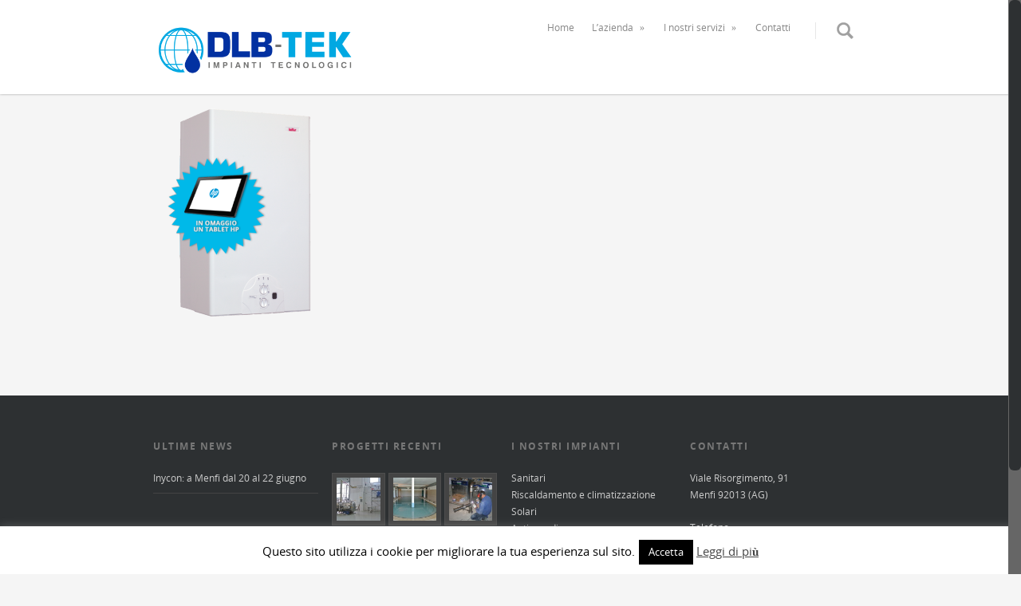

--- FILE ---
content_type: text/html; charset=UTF-8
request_url: https://www.dlb-tek.com/costo-sostituzione-caldaia/caldaia-risparmio-energetico-2/
body_size: 10042
content:
<!doctype html>
<head lang="it-IT">

<!-- Meta Tags -->
<meta http-equiv="Content-Type" content="text/html; charset=UTF-8" />


	<meta name="viewport" content="initial-scale=1, maximum-scale=1" />
	<meta name="viewport" content="width=device-width" />
	

<!--Shortcut icon-->
	<link rel="shortcut icon" href="https://www.dlb-tek.com/wp-content/uploads/2014/06/icona-browser.jpg" />




<meta name='robots' content='index, follow, max-image-preview:large, max-snippet:-1, max-video-preview:-1' />

	<!-- This site is optimized with the Yoast SEO plugin v23.4 - https://yoast.com/wordpress/plugins/seo/ -->
	<title>Caldaia-risparmio-energetico - DLB-TEK Impianti tecnologici</title>
	<link rel="canonical" href="https://www.dlb-tek.com/costo-sostituzione-caldaia/caldaia-risparmio-energetico-2/" />
	<meta property="og:locale" content="it_IT" />
	<meta property="og:type" content="article" />
	<meta property="og:title" content="Caldaia-risparmio-energetico - DLB-TEK Impianti tecnologici" />
	<meta property="og:url" content="https://www.dlb-tek.com/costo-sostituzione-caldaia/caldaia-risparmio-energetico-2/" />
	<meta property="og:site_name" content="DLB-TEK Impianti tecnologici" />
	<meta property="article:modified_time" content="2014-11-03T10:07:10+00:00" />
	<meta property="og:image" content="https://www.dlb-tek.com/costo-sostituzione-caldaia/caldaia-risparmio-energetico-2" />
	<meta property="og:image:width" content="436" />
	<meta property="og:image:height" content="576" />
	<meta property="og:image:type" content="image/png" />
	<script type="application/ld+json" class="yoast-schema-graph">{"@context":"https://schema.org","@graph":[{"@type":"WebPage","@id":"https://www.dlb-tek.com/costo-sostituzione-caldaia/caldaia-risparmio-energetico-2/","url":"https://www.dlb-tek.com/costo-sostituzione-caldaia/caldaia-risparmio-energetico-2/","name":"Caldaia-risparmio-energetico - DLB-TEK Impianti tecnologici","isPartOf":{"@id":"https://www.dlb-tek.com/#website"},"primaryImageOfPage":{"@id":"https://www.dlb-tek.com/costo-sostituzione-caldaia/caldaia-risparmio-energetico-2/#primaryimage"},"image":{"@id":"https://www.dlb-tek.com/costo-sostituzione-caldaia/caldaia-risparmio-energetico-2/#primaryimage"},"thumbnailUrl":"https://www.dlb-tek.com/wp-content/uploads/2014/10/Caldaia-risparmio-energetico1.png","datePublished":"2014-11-03T10:06:53+00:00","dateModified":"2014-11-03T10:07:10+00:00","breadcrumb":{"@id":"https://www.dlb-tek.com/costo-sostituzione-caldaia/caldaia-risparmio-energetico-2/#breadcrumb"},"inLanguage":"it-IT","potentialAction":[{"@type":"ReadAction","target":["https://www.dlb-tek.com/costo-sostituzione-caldaia/caldaia-risparmio-energetico-2/"]}]},{"@type":"ImageObject","inLanguage":"it-IT","@id":"https://www.dlb-tek.com/costo-sostituzione-caldaia/caldaia-risparmio-energetico-2/#primaryimage","url":"https://www.dlb-tek.com/wp-content/uploads/2014/10/Caldaia-risparmio-energetico1.png","contentUrl":"https://www.dlb-tek.com/wp-content/uploads/2014/10/Caldaia-risparmio-energetico1.png","width":436,"height":576,"caption":"Caldaia risparmio energetico"},{"@type":"BreadcrumbList","@id":"https://www.dlb-tek.com/costo-sostituzione-caldaia/caldaia-risparmio-energetico-2/#breadcrumb","itemListElement":[{"@type":"ListItem","position":1,"name":"Home","item":"https://www.dlb-tek.com/"},{"@type":"ListItem","position":2,"name":"costo sostituzione caldaia","item":"https://www.dlb-tek.com/costo-sostituzione-caldaia/"},{"@type":"ListItem","position":3,"name":"Caldaia-risparmio-energetico"}]},{"@type":"WebSite","@id":"https://www.dlb-tek.com/#website","url":"https://www.dlb-tek.com/","name":"DLB-TEK Impianti tecnologici","description":"","publisher":{"@id":"https://www.dlb-tek.com/#organization"},"potentialAction":[{"@type":"SearchAction","target":{"@type":"EntryPoint","urlTemplate":"https://www.dlb-tek.com/?s={search_term_string}"},"query-input":{"@type":"PropertyValueSpecification","valueRequired":true,"valueName":"search_term_string"}}],"inLanguage":"it-IT"},{"@type":"Organization","@id":"https://www.dlb-tek.com/#organization","name":"DLB-TEK Impianti tecnologici","url":"https://www.dlb-tek.com/","logo":{"@type":"ImageObject","inLanguage":"it-IT","@id":"https://www.dlb-tek.com/#/schema/logo/image/","url":"https://www.dlb-tek.com/wp-content/uploads/2014/06/cropped-Logo-BLB-TEK.png","contentUrl":"https://www.dlb-tek.com/wp-content/uploads/2014/06/cropped-Logo-BLB-TEK.png","width":922,"height":250,"caption":"DLB-TEK Impianti tecnologici"},"image":{"@id":"https://www.dlb-tek.com/#/schema/logo/image/"}}]}</script>
	<!-- / Yoast SEO plugin. -->


<link rel="alternate" type="application/rss+xml" title="DLB-TEK Impianti tecnologici &raquo; Feed" href="https://www.dlb-tek.com/feed/" />
<link rel="alternate" type="application/rss+xml" title="DLB-TEK Impianti tecnologici &raquo; Feed dei commenti" href="https://www.dlb-tek.com/comments/feed/" />
<link rel="alternate" type="application/rss+xml" title="DLB-TEK Impianti tecnologici &raquo; Caldaia-risparmio-energetico Feed dei commenti" href="https://www.dlb-tek.com/costo-sostituzione-caldaia/caldaia-risparmio-energetico-2/feed/" />
<link rel="alternate" title="oEmbed (JSON)" type="application/json+oembed" href="https://www.dlb-tek.com/wp-json/oembed/1.0/embed?url=https%3A%2F%2Fwww.dlb-tek.com%2Fcosto-sostituzione-caldaia%2Fcaldaia-risparmio-energetico-2%2F" />
<link rel="alternate" title="oEmbed (XML)" type="text/xml+oembed" href="https://www.dlb-tek.com/wp-json/oembed/1.0/embed?url=https%3A%2F%2Fwww.dlb-tek.com%2Fcosto-sostituzione-caldaia%2Fcaldaia-risparmio-energetico-2%2F&#038;format=xml" />
<style id='wp-img-auto-sizes-contain-inline-css' type='text/css'>
img:is([sizes=auto i],[sizes^="auto," i]){contain-intrinsic-size:3000px 1500px}
/*# sourceURL=wp-img-auto-sizes-contain-inline-css */
</style>
<style id='wp-emoji-styles-inline-css' type='text/css'>

	img.wp-smiley, img.emoji {
		display: inline !important;
		border: none !important;
		box-shadow: none !important;
		height: 1em !important;
		width: 1em !important;
		margin: 0 0.07em !important;
		vertical-align: -0.1em !important;
		background: none !important;
		padding: 0 !important;
	}
/*# sourceURL=wp-emoji-styles-inline-css */
</style>
<style id='wp-block-library-inline-css' type='text/css'>
:root{--wp-block-synced-color:#7a00df;--wp-block-synced-color--rgb:122,0,223;--wp-bound-block-color:var(--wp-block-synced-color);--wp-editor-canvas-background:#ddd;--wp-admin-theme-color:#007cba;--wp-admin-theme-color--rgb:0,124,186;--wp-admin-theme-color-darker-10:#006ba1;--wp-admin-theme-color-darker-10--rgb:0,107,160.5;--wp-admin-theme-color-darker-20:#005a87;--wp-admin-theme-color-darker-20--rgb:0,90,135;--wp-admin-border-width-focus:2px}@media (min-resolution:192dpi){:root{--wp-admin-border-width-focus:1.5px}}.wp-element-button{cursor:pointer}:root .has-very-light-gray-background-color{background-color:#eee}:root .has-very-dark-gray-background-color{background-color:#313131}:root .has-very-light-gray-color{color:#eee}:root .has-very-dark-gray-color{color:#313131}:root .has-vivid-green-cyan-to-vivid-cyan-blue-gradient-background{background:linear-gradient(135deg,#00d084,#0693e3)}:root .has-purple-crush-gradient-background{background:linear-gradient(135deg,#34e2e4,#4721fb 50%,#ab1dfe)}:root .has-hazy-dawn-gradient-background{background:linear-gradient(135deg,#faaca8,#dad0ec)}:root .has-subdued-olive-gradient-background{background:linear-gradient(135deg,#fafae1,#67a671)}:root .has-atomic-cream-gradient-background{background:linear-gradient(135deg,#fdd79a,#004a59)}:root .has-nightshade-gradient-background{background:linear-gradient(135deg,#330968,#31cdcf)}:root .has-midnight-gradient-background{background:linear-gradient(135deg,#020381,#2874fc)}:root{--wp--preset--font-size--normal:16px;--wp--preset--font-size--huge:42px}.has-regular-font-size{font-size:1em}.has-larger-font-size{font-size:2.625em}.has-normal-font-size{font-size:var(--wp--preset--font-size--normal)}.has-huge-font-size{font-size:var(--wp--preset--font-size--huge)}.has-text-align-center{text-align:center}.has-text-align-left{text-align:left}.has-text-align-right{text-align:right}.has-fit-text{white-space:nowrap!important}#end-resizable-editor-section{display:none}.aligncenter{clear:both}.items-justified-left{justify-content:flex-start}.items-justified-center{justify-content:center}.items-justified-right{justify-content:flex-end}.items-justified-space-between{justify-content:space-between}.screen-reader-text{border:0;clip-path:inset(50%);height:1px;margin:-1px;overflow:hidden;padding:0;position:absolute;width:1px;word-wrap:normal!important}.screen-reader-text:focus{background-color:#ddd;clip-path:none;color:#444;display:block;font-size:1em;height:auto;left:5px;line-height:normal;padding:15px 23px 14px;text-decoration:none;top:5px;width:auto;z-index:100000}html :where(.has-border-color){border-style:solid}html :where([style*=border-top-color]){border-top-style:solid}html :where([style*=border-right-color]){border-right-style:solid}html :where([style*=border-bottom-color]){border-bottom-style:solid}html :where([style*=border-left-color]){border-left-style:solid}html :where([style*=border-width]){border-style:solid}html :where([style*=border-top-width]){border-top-style:solid}html :where([style*=border-right-width]){border-right-style:solid}html :where([style*=border-bottom-width]){border-bottom-style:solid}html :where([style*=border-left-width]){border-left-style:solid}html :where(img[class*=wp-image-]){height:auto;max-width:100%}:where(figure){margin:0 0 1em}html :where(.is-position-sticky){--wp-admin--admin-bar--position-offset:var(--wp-admin--admin-bar--height,0px)}@media screen and (max-width:600px){html :where(.is-position-sticky){--wp-admin--admin-bar--position-offset:0px}}
/*wp_block_styles_on_demand_placeholder:69468c0bd1bcf*/
/*# sourceURL=wp-block-library-inline-css */
</style>
<style id='classic-theme-styles-inline-css' type='text/css'>
/*! This file is auto-generated */
.wp-block-button__link{color:#fff;background-color:#32373c;border-radius:9999px;box-shadow:none;text-decoration:none;padding:calc(.667em + 2px) calc(1.333em + 2px);font-size:1.125em}.wp-block-file__button{background:#32373c;color:#fff;text-decoration:none}
/*# sourceURL=/wp-includes/css/classic-themes.min.css */
</style>
<link rel='stylesheet' id='contact-form-7-css' href='https://www.dlb-tek.com/wp-content/plugins/contact-form-7/includes/css/styles.css?ver=5.9.8' type='text/css' media='all' />
<link rel='stylesheet' id='cookie-law-info-css' href='https://www.dlb-tek.com/wp-content/plugins/cookie-law-info/legacy/public/css/cookie-law-info-public.css?ver=3.2.6' type='text/css' media='all' />
<link rel='stylesheet' id='cookie-law-info-gdpr-css' href='https://www.dlb-tek.com/wp-content/plugins/cookie-law-info/legacy/public/css/cookie-law-info-gdpr.css?ver=3.2.6' type='text/css' media='all' />
<link rel='stylesheet' id='rgs-css' href='https://www.dlb-tek.com/wp-content/themes/dlb-tek/css/rgs.css?ver=6.9' type='text/css' media='all' />
<link rel='stylesheet' id='responsive-css' href='https://www.dlb-tek.com/wp-content/themes/dlb-tek/css/responsive.css.php?ver=6.9' type='text/css' media='all' />
<link rel='stylesheet' id='font-awesome-css' href='https://www.dlb-tek.com/wp-content/themes/dlb-tek/css/font-awesome.min.css?ver=6.9' type='text/css' media='all' />
<link rel='stylesheet' id='main-styles-css' href='https://www.dlb-tek.com/wp-content/themes/dlb-tek/style.css?ver=6.9' type='text/css' media='all' />
<link rel='stylesheet' id='dynamic_colors-css' href='https://www.dlb-tek.com/wp-content/themes/dlb-tek/css/colors.css.php?ver=6.9' type='text/css' media='all' />
<link rel='stylesheet' id='custom_css-css' href='https://www.dlb-tek.com/wp-content/themes/dlb-tek/css/custom.css.php?ver=6.9' type='text/css' media='all' />
<script type="text/javascript" src="https://www.dlb-tek.com/wp-includes/js/jquery/jquery.min.js?ver=3.7.1" id="jquery-core-js"></script>
<script type="text/javascript" src="https://www.dlb-tek.com/wp-includes/js/jquery/jquery-migrate.min.js?ver=3.4.1" id="jquery-migrate-js"></script>
<script type="text/javascript" id="cookie-law-info-js-extra">
/* <![CDATA[ */
var Cli_Data = {"nn_cookie_ids":[],"cookielist":[],"non_necessary_cookies":[],"ccpaEnabled":"","ccpaRegionBased":"","ccpaBarEnabled":"","strictlyEnabled":["necessary","obligatoire"],"ccpaType":"gdpr","js_blocking":"","custom_integration":"","triggerDomRefresh":"","secure_cookies":""};
var cli_cookiebar_settings = {"animate_speed_hide":"500","animate_speed_show":"500","background":"#fff","border":"#444","border_on":"","button_1_button_colour":"#000","button_1_button_hover":"#000000","button_1_link_colour":"#fff","button_1_as_button":"1","button_1_new_win":"","button_2_button_colour":"#333","button_2_button_hover":"#292929","button_2_link_colour":"#444","button_2_as_button":"","button_2_hidebar":"","button_3_button_colour":"#000","button_3_button_hover":"#000000","button_3_link_colour":"#fff","button_3_as_button":"1","button_3_new_win":"","button_4_button_colour":"#000","button_4_button_hover":"#000000","button_4_link_colour":"#fff","button_4_as_button":"1","button_7_button_colour":"#61a229","button_7_button_hover":"#4e8221","button_7_link_colour":"#fff","button_7_as_button":"1","button_7_new_win":"","font_family":"inherit","header_fix":"","notify_animate_hide":"1","notify_animate_show":"","notify_div_id":"#cookie-law-info-bar","notify_position_horizontal":"right","notify_position_vertical":"bottom","scroll_close":"","scroll_close_reload":"","accept_close_reload":"","reject_close_reload":"","showagain_tab":"1","showagain_background":"#fff","showagain_border":"#000","showagain_div_id":"#cookie-law-info-again","showagain_x_position":"100px","text":"#000","show_once_yn":"","show_once":"10000","logging_on":"","as_popup":"","popup_overlay":"1","bar_heading_text":"","cookie_bar_as":"banner","popup_showagain_position":"bottom-right","widget_position":"left"};
var log_object = {"ajax_url":"https://www.dlb-tek.com/wp-admin/admin-ajax.php"};
//# sourceURL=cookie-law-info-js-extra
/* ]]> */
</script>
<script type="text/javascript" src="https://www.dlb-tek.com/wp-content/plugins/cookie-law-info/legacy/public/js/cookie-law-info-public.js?ver=3.2.6" id="cookie-law-info-js"></script>
<script type="text/javascript" src="https://www.dlb-tek.com/wp-content/themes/dlb-tek/js/modernizr.js?ver=2.6.2" id="modernizer-js"></script>
<link rel="https://api.w.org/" href="https://www.dlb-tek.com/wp-json/" /><link rel="alternate" title="JSON" type="application/json" href="https://www.dlb-tek.com/wp-json/wp/v2/media/1489" /><link rel="EditURI" type="application/rsd+xml" title="RSD" href="https://www.dlb-tek.com/xmlrpc.php?rsd" />
<meta name="generator" content="WordPress 6.9" />
<link rel='shortlink' href='https://www.dlb-tek.com/?p=1489' />
<style type="text/css">.recentcomments a{display:inline !important;padding:0 !important;margin:0 !important;}</style><link rel="icon" href="https://www.dlb-tek.com/wp-content/uploads/2014/06/icona-browser.jpg" sizes="32x32" />
<link rel="icon" href="https://www.dlb-tek.com/wp-content/uploads/2014/06/icona-browser.jpg" sizes="192x192" />
<link rel="apple-touch-icon" href="https://www.dlb-tek.com/wp-content/uploads/2014/06/icona-browser.jpg" />
<meta name="msapplication-TileImage" content="https://www.dlb-tek.com/wp-content/uploads/2014/06/icona-browser.jpg" />
</head>

<body class="attachment wp-singular attachment-template-default attachmentid-1489 attachment-png wp-custom-logo wp-theme-dlb-tek noise" data-smooth-scrolling="1" data-responsive="1" >

<div id="header-space"></div>

<div id="header-outer" data-using-logo="1" data-logo-height="30" data-padding="10" data-header-resize="">
	
	<div id="search-outer">
		
	<div id="search">
	  	 
		<div class="container">
		  	 	
		     <div id="search-box">
		     	
		     	<div class="col span_12">
			      	<form action="https://www.dlb-tek.com" method="GET">
			      		<input type="text" name="s" value="Cerca qualcosa..." data-placeholder="Start Typing..." />
			      	</form>
		        </div><!--/span_12-->
			      
		     </div><!--/search-box-->
		     
		     <div id="close"><a href=""></a></div>
		     
		 </div><!--/container-->
	    
	</div><!--/search-->
	  
</div><!--/search-outer-->	
	<header id="top">
		
		<div class="container">
			
			<div class="row">
				
				<div class="col span_3">
					<a id="logo" href="https://www.dlb-tek.com">
						<img alt="DLB-TEK Impianti tecnologici" src="https://www.dlb-tek.com/wp-content/uploads/2014/06/Logo-BLB-TEK.png" />					</a>
				</div><!--/span_3-->
				
				<div class="col span_9 col_last">
					
					<a href="#" id="toggle-nav"></a>
					
					<nav>
						<ul class="sf-menu">	
							<li id="menu-item-13" class="menu-item menu-item-type-post_type menu-item-object-page menu-item-home menu-item-13"><a href="https://www.dlb-tek.com/">Home</a></li>
<li id="menu-item-1394" class="menu-item menu-item-type-custom menu-item-object-custom menu-item-has-children menu-item-1394"><a href="#">L&#8217;azienda</a>
<ul class="sub-menu">
	<li id="menu-item-1009" class="menu-item menu-item-type-post_type menu-item-object-page menu-item-1009"><a href="https://www.dlb-tek.com/chi-siamo/">Chi siamo</a></li>
	<li id="menu-item-1383" class="menu-item menu-item-type-custom menu-item-object-custom menu-item-1383"><a href="https://www.dlb-tek.com/certificazioni/">Certificazioni</a></li>
</ul>
</li>
<li id="menu-item-1395" class="menu-item menu-item-type-custom menu-item-object-custom menu-item-has-children menu-item-1395"><a href="https://www.dlb-tek.com/i-nostri-impianti/">I nostri servizi</a>
<ul class="sub-menu">
	<li id="menu-item-1072" class="menu-item menu-item-type-post_type menu-item-object-page menu-item-1072"><a href="https://www.dlb-tek.com/i-nostri-impianti/">Panoramica</a></li>
	<li id="menu-item-1014" class="menu-item menu-item-type-post_type menu-item-object-page menu-item-1014"><a href="https://www.dlb-tek.com/portfolio/">Fotogallery</a></li>
	<li id="menu-item-1402" class="menu-item menu-item-type-post_type menu-item-object-page menu-item-1402"><a href="https://www.dlb-tek.com/impianti-riscaldamento-climatizzazione/">Impianti riscaldamento e climatizzazione</a></li>
	<li id="menu-item-1403" class="menu-item menu-item-type-post_type menu-item-object-page menu-item-1403"><a href="https://www.dlb-tek.com/impianti-idrici-sanitari/">Impianti idrici sanitari</a></li>
	<li id="menu-item-1401" class="menu-item menu-item-type-post_type menu-item-object-page menu-item-1401"><a href="https://www.dlb-tek.com/impianti-solari/">Impianti solari</a></li>
	<li id="menu-item-1400" class="menu-item menu-item-type-post_type menu-item-object-page menu-item-1400"><a href="https://www.dlb-tek.com/impianti-antincendio/">Impianti antincendio</a></li>
	<li id="menu-item-1396" class="menu-item menu-item-type-post_type menu-item-object-page menu-item-1396"><a href="https://www.dlb-tek.com/impianti-centri-benessere/">Impianti centri benessere</a></li>
	<li id="menu-item-1397" class="menu-item menu-item-type-post_type menu-item-object-page menu-item-1397"><a href="https://www.dlb-tek.com/impianti-irrigazione/">impianti irrigazione</a></li>
	<li id="menu-item-1398" class="menu-item menu-item-type-post_type menu-item-object-page menu-item-1398"><a href="https://www.dlb-tek.com/impianti-depurazione-acque/">Impianti depurazione acque</a></li>
	<li id="menu-item-1399" class="menu-item menu-item-type-post_type menu-item-object-page menu-item-1399"><a href="https://www.dlb-tek.com/acquedottistica/">acquedottistica</a></li>
</ul>
</li>
<li id="menu-item-1008" class="menu-item menu-item-type-post_type menu-item-object-page menu-item-1008"><a href="https://www.dlb-tek.com/contatti/">Contatti</a></li>
		
							<li id="search-btn"><div><a href=""></a></div></li>
						</ul>
					</nav>
					
				</div><!--/span_9-->
			
			</div><!--/row-->
			
		</div><!--/container-->
		
	</header>

</div><!--/header-outer-->


<div id="mobile-menu">
	

	<div class="container">
		<ul>
			<li class="menu-item menu-item-type-post_type menu-item-object-page menu-item-home menu-item-13"><a href="https://www.dlb-tek.com/">Home</a></li>
<li class="menu-item menu-item-type-custom menu-item-object-custom menu-item-has-children menu-item-1394"><a href="#">L&#8217;azienda</a>
<ul class="sub-menu">
	<li class="menu-item menu-item-type-post_type menu-item-object-page menu-item-1009"><a href="https://www.dlb-tek.com/chi-siamo/">Chi siamo</a></li>
	<li class="menu-item menu-item-type-custom menu-item-object-custom menu-item-1383"><a href="https://www.dlb-tek.com/certificazioni/">Certificazioni</a></li>
</ul>
</li>
<li class="menu-item menu-item-type-custom menu-item-object-custom menu-item-has-children menu-item-1395"><a href="https://www.dlb-tek.com/i-nostri-impianti/">I nostri servizi</a>
<ul class="sub-menu">
	<li class="menu-item menu-item-type-post_type menu-item-object-page menu-item-1072"><a href="https://www.dlb-tek.com/i-nostri-impianti/">Panoramica</a></li>
	<li class="menu-item menu-item-type-post_type menu-item-object-page menu-item-1014"><a href="https://www.dlb-tek.com/portfolio/">Fotogallery</a></li>
	<li class="menu-item menu-item-type-post_type menu-item-object-page menu-item-1402"><a href="https://www.dlb-tek.com/impianti-riscaldamento-climatizzazione/">Impianti riscaldamento e climatizzazione</a></li>
	<li class="menu-item menu-item-type-post_type menu-item-object-page menu-item-1403"><a href="https://www.dlb-tek.com/impianti-idrici-sanitari/">Impianti idrici sanitari</a></li>
	<li class="menu-item menu-item-type-post_type menu-item-object-page menu-item-1401"><a href="https://www.dlb-tek.com/impianti-solari/">Impianti solari</a></li>
	<li class="menu-item menu-item-type-post_type menu-item-object-page menu-item-1400"><a href="https://www.dlb-tek.com/impianti-antincendio/">Impianti antincendio</a></li>
	<li class="menu-item menu-item-type-post_type menu-item-object-page menu-item-1396"><a href="https://www.dlb-tek.com/impianti-centri-benessere/">Impianti centri benessere</a></li>
	<li class="menu-item menu-item-type-post_type menu-item-object-page menu-item-1397"><a href="https://www.dlb-tek.com/impianti-irrigazione/">impianti irrigazione</a></li>
	<li class="menu-item menu-item-type-post_type menu-item-object-page menu-item-1398"><a href="https://www.dlb-tek.com/impianti-depurazione-acque/">Impianti depurazione acque</a></li>
	<li class="menu-item menu-item-type-post_type menu-item-object-page menu-item-1399"><a href="https://www.dlb-tek.com/acquedottistica/">acquedottistica</a></li>
</ul>
</li>
<li class="menu-item menu-item-type-post_type menu-item-object-page menu-item-1008"><a href="https://www.dlb-tek.com/contatti/">Contatti</a></li>
<li id="mobile-search">  
					<form action="https://www.dlb-tek.com" method="GET">
			      		<input type="text" name="s" value="" placeholder="Search.." />
					</form> 
					</li>		
		</ul>
	</div>
	
</div>

<div class="container main-content">
	
	<div class="row">

					
			<p class="attachment"><a href='https://www.dlb-tek.com/wp-content/uploads/2014/10/Caldaia-risparmio-energetico1.png'><img fetchpriority="high" decoding="async" width="227" height="300" src="https://www.dlb-tek.com/wp-content/uploads/2014/10/Caldaia-risparmio-energetico1-227x300.png" class="attachment-medium size-medium" alt="Caldaia risparmio energetico" srcset="https://www.dlb-tek.com/wp-content/uploads/2014/10/Caldaia-risparmio-energetico1-227x300.png 227w, https://www.dlb-tek.com/wp-content/uploads/2014/10/Caldaia-risparmio-energetico1.png 436w" sizes="(max-width: 227px) 100vw, 227px" /></a></p>

					

	</div><!--/row-->
	
</div><!--/container-->


<div id="footer-outer">
	
			
	<div id="footer-widgets">
		
		<div class="container">
			
			<div class="row">
				
				<div class="col span_3">
					
				      <!-- Footer widget area 1 -->
		              
		<div id="recent-posts-3" class="widget widget_recent_entries">
		<h4>Ultime News</h4>
		<ul>
											<li>
					<a href="https://www.dlb-tek.com/dlb-tek-alla-inycon/">Inycon: a Menfi dal 20 al 22 giugno</a>
									</li>
					</ul>

		</div>				</div><!--/span_3-->
				
				<div class="col span_3">
					 <!-- Footer widget area 2 -->
		             		<div id="recent-projects-2" class="widget recent_projects_widget">		<h4>Progetti recenti</h4>		<div>
						<a href="https://www.dlb-tek.com/portfolio/agrofood-srl-castelvetrano/" title="Agrofood srl &#8211; Castelvetrano">
				<img width="100" height="100" src="https://www.dlb-tek.com/wp-content/uploads/2014/06/DSC_7223-100x100.jpg" class="attachment-portfolio-widget size-portfolio-widget wp-post-image" alt="" decoding="async" loading="lazy" srcset="https://www.dlb-tek.com/wp-content/uploads/2014/06/DSC_7223-100x100.jpg 100w, https://www.dlb-tek.com/wp-content/uploads/2014/06/DSC_7223-150x150.jpg 150w, https://www.dlb-tek.com/wp-content/uploads/2014/06/DSC_7223-50x50.jpg 50w" sizes="auto, (max-width: 100px) 100vw, 100px" />				
			</a> 
						<a href="https://www.dlb-tek.com/portfolio/menfi-beach-resort-benessere/" title="Menfi Beach Resort &#8211; Benessere">
				<img width="100" height="100" src="https://www.dlb-tek.com/wp-content/uploads/2014/06/DSC_79171-100x100.jpg" class="attachment-portfolio-widget size-portfolio-widget wp-post-image" alt="" decoding="async" loading="lazy" srcset="https://www.dlb-tek.com/wp-content/uploads/2014/06/DSC_79171-100x100.jpg 100w, https://www.dlb-tek.com/wp-content/uploads/2014/06/DSC_79171-150x150.jpg 150w, https://www.dlb-tek.com/wp-content/uploads/2014/06/DSC_79171-50x50.jpg 50w" sizes="auto, (max-width: 100px) 100vw, 100px" />				
			</a> 
						<a href="https://www.dlb-tek.com/portfolio/artuik-srl-contrada-bertolino-mare/" title="Artuik Srl &#8211; Contrada Bertolino di Mare">
				<img width="100" height="100" src="https://www.dlb-tek.com/wp-content/uploads/2014/06/DSCN1049-100x100.jpg" class="attachment-portfolio-widget size-portfolio-widget wp-post-image" alt="" decoding="async" loading="lazy" srcset="https://www.dlb-tek.com/wp-content/uploads/2014/06/DSCN1049-100x100.jpg 100w, https://www.dlb-tek.com/wp-content/uploads/2014/06/DSCN1049-150x150.jpg 150w, https://www.dlb-tek.com/wp-content/uploads/2014/06/DSCN1049-50x50.jpg 50w" sizes="auto, (max-width: 100px) 100vw, 100px" />				
			</a> 
						<a href="https://www.dlb-tek.com/portfolio/menfi-beach-resort-climatizzazione/" title="Menfi Beach Resort &#8211; Climatizzazione">
				<img width="100" height="100" src="https://www.dlb-tek.com/wp-content/uploads/2014/06/5-100x100.jpg" class="attachment-portfolio-widget size-portfolio-widget wp-post-image" alt="" decoding="async" loading="lazy" srcset="https://www.dlb-tek.com/wp-content/uploads/2014/06/5-100x100.jpg 100w, https://www.dlb-tek.com/wp-content/uploads/2014/06/5-150x150.jpg 150w, https://www.dlb-tek.com/wp-content/uploads/2014/06/5-50x50.jpg 50w" sizes="auto, (max-width: 100px) 100vw, 100px" />				
			</a> 
						<a href="https://www.dlb-tek.com/portfolio/villa-privata-bisaquino-2/" title="Villa privata &#8211; Bisacquino">
				<img width="100" height="100" src="https://www.dlb-tek.com/wp-content/uploads/2014/06/DSC_6789-100x100.jpg" class="attachment-portfolio-widget size-portfolio-widget wp-post-image" alt="" decoding="async" loading="lazy" srcset="https://www.dlb-tek.com/wp-content/uploads/2014/06/DSC_6789-100x100.jpg 100w, https://www.dlb-tek.com/wp-content/uploads/2014/06/DSC_6789-150x150.jpg 150w, https://www.dlb-tek.com/wp-content/uploads/2014/06/DSC_6789-50x50.jpg 50w" sizes="auto, (max-width: 100px) 100vw, 100px" />				
			</a> 
						<a href="https://www.dlb-tek.com/portfolio/centro-commerciale-sciacca-apl/" title="Centro Commerciale Corallo &#8211; Sciacca">
				<img width="100" height="100" src="https://www.dlb-tek.com/wp-content/uploads/2014/06/Impianti-Rizzo-Saverio-01-03-10-022-100x100.jpg" class="attachment-portfolio-widget size-portfolio-widget wp-post-image" alt="" decoding="async" loading="lazy" srcset="https://www.dlb-tek.com/wp-content/uploads/2014/06/Impianti-Rizzo-Saverio-01-03-10-022-100x100.jpg 100w, https://www.dlb-tek.com/wp-content/uploads/2014/06/Impianti-Rizzo-Saverio-01-03-10-022-150x150.jpg 150w, https://www.dlb-tek.com/wp-content/uploads/2014/06/Impianti-Rizzo-Saverio-01-03-10-022-50x50.jpg 50w" sizes="auto, (max-width: 100px) 100vw, 100px" />				
			</a> 
					</div>
		</div>				     
				</div><!--/span_3-->
				
				<div class="col span_3">
					 <!-- Footer widget area 3 -->
		              <div id="text-2" class="widget widget_text"><h4>I nostri impianti</h4>			<div class="textwidget"><a href="https://www.dlb-tek.com/impianti-idrici-sanitari">Sanitari</a><br />
<a href="https://www.dlb-tek.com/impianti-riscaldamento-climatizzazione/">Riscaldamento e climatizzazione</a><br />
<a href="https://www.dlb-tek.com/impianti-solari/">Solari</a><br />
<a href="https://www.dlb-tek.com/impianti-antincendio/">Antincendio</a><br />
<a href="https://www.dlb-tek.com/acquedottistica/">Acquedottistica</a><br />
<a href="https://www.dlb-tek.com/impianti-depurazione-acque/">Depurazione</a><br />
<a href="https://www.dlb-tek.com/impianti-irrigazione/">Irrigazione</a><br />
<a href="https://www.dlb-tek.com/impianti-centri-benessere/">Centri Benessere</a>
</div>
		</div>				     
				</div><!--/span_3-->
				
				<div class="col span_3 col_last">
					 <!-- Footer widget area 4 -->
		              <div id="text-4" class="widget widget_text"><h4>Contatti</h4>			<div class="textwidget"><p>Viale Risorgimento, 91<br />
Menfi 92013 (AG)</p>
<p>Telefono:<br />
+39 0925 72031</p>
<p>Email:<br />
info@dlb-tek.com</p>
</div>
		</div>				     
				</div><!--/span_3-->
				
			</div><!--/row-->
			
		</div><!--/container-->
	
	</div><!--/footer-widgets-->
	
			
		<div class="row" id="copyright">
			
			<div class="container">
				
				<div class="col span_5">
					<p>&copy; 2025 DLB-TEK Impianti tecnologici.</p>
				</div><!--/span_6-->
				
				<div class="col span_7 col_last">
					<ul id="social">
																																																																													</ul>
				</div><!--/span_6-->
			
			</div><!--/container-->
			
		</div><!--/row-->
		
	
</div><!--/footer-outer-->


 

<script type="speculationrules">
{"prefetch":[{"source":"document","where":{"and":[{"href_matches":"/*"},{"not":{"href_matches":["/wp-*.php","/wp-admin/*","/wp-content/uploads/*","/wp-content/*","/wp-content/plugins/*","/wp-content/themes/dlb-tek/*","/*\\?(.+)"]}},{"not":{"selector_matches":"a[rel~=\"nofollow\"]"}},{"not":{"selector_matches":".no-prefetch, .no-prefetch a"}}]},"eagerness":"conservative"}]}
</script>
<!--googleoff: all--><div id="cookie-law-info-bar" data-nosnippet="true"><span>Questo sito utilizza i cookie per migliorare la tua esperienza sul sito.<a role='button' data-cli_action="accept" id="cookie_action_close_header" class="medium cli-plugin-button cli-plugin-main-button cookie_action_close_header cli_action_button wt-cli-accept-btn">Accetta</a> <a href="https://www.dlb-tek.com/politica-sui-cookie/" id="CONSTANT_OPEN_URL" target="_blank" class="cli-plugin-main-link">Leggi di più</a></span></div><div id="cookie-law-info-again" data-nosnippet="true"><span id="cookie_hdr_showagain">Politica sui Cookie</span></div><div class="cli-modal" data-nosnippet="true" id="cliSettingsPopup" tabindex="-1" role="dialog" aria-labelledby="cliSettingsPopup" aria-hidden="true">
  <div class="cli-modal-dialog" role="document">
	<div class="cli-modal-content cli-bar-popup">
		  <button type="button" class="cli-modal-close" id="cliModalClose">
			<svg class="" viewBox="0 0 24 24"><path d="M19 6.41l-1.41-1.41-5.59 5.59-5.59-5.59-1.41 1.41 5.59 5.59-5.59 5.59 1.41 1.41 5.59-5.59 5.59 5.59 1.41-1.41-5.59-5.59z"></path><path d="M0 0h24v24h-24z" fill="none"></path></svg>
			<span class="wt-cli-sr-only">Chiudi</span>
		  </button>
		  <div class="cli-modal-body">
			<div class="cli-container-fluid cli-tab-container">
	<div class="cli-row">
		<div class="cli-col-12 cli-align-items-stretch cli-px-0">
			<div class="cli-privacy-overview">
				<h4>Privacy Overview</h4>				<div class="cli-privacy-content">
					<div class="cli-privacy-content-text">This website uses cookies to improve your experience while you navigate through the website. Out of these, the cookies that are categorized as necessary are stored on your browser as they are essential for the working of basic functionalities of the website. We also use third-party cookies that help us analyze and understand how you use this website. These cookies will be stored in your browser only with your consent. You also have the option to opt-out of these cookies. But opting out of some of these cookies may affect your browsing experience.</div>
				</div>
				<a class="cli-privacy-readmore" aria-label="Mostra altro" role="button" data-readmore-text="Mostra altro" data-readless-text="Mostra meno"></a>			</div>
		</div>
		<div class="cli-col-12 cli-align-items-stretch cli-px-0 cli-tab-section-container">
												<div class="cli-tab-section">
						<div class="cli-tab-header">
							<a role="button" tabindex="0" class="cli-nav-link cli-settings-mobile" data-target="necessary" data-toggle="cli-toggle-tab">
								Necessary							</a>
															<div class="wt-cli-necessary-checkbox">
									<input type="checkbox" class="cli-user-preference-checkbox"  id="wt-cli-checkbox-necessary" data-id="checkbox-necessary" checked="checked"  />
									<label class="form-check-label" for="wt-cli-checkbox-necessary">Necessary</label>
								</div>
								<span class="cli-necessary-caption">Sempre abilitato</span>
													</div>
						<div class="cli-tab-content">
							<div class="cli-tab-pane cli-fade" data-id="necessary">
								<div class="wt-cli-cookie-description">
									Necessary cookies are absolutely essential for the website to function properly. This category only includes cookies that ensures basic functionalities and security features of the website. These cookies do not store any personal information.								</div>
							</div>
						</div>
					</div>
																	<div class="cli-tab-section">
						<div class="cli-tab-header">
							<a role="button" tabindex="0" class="cli-nav-link cli-settings-mobile" data-target="non-necessary" data-toggle="cli-toggle-tab">
								Non-necessary							</a>
															<div class="cli-switch">
									<input type="checkbox" id="wt-cli-checkbox-non-necessary" class="cli-user-preference-checkbox"  data-id="checkbox-non-necessary" checked='checked' />
									<label for="wt-cli-checkbox-non-necessary" class="cli-slider" data-cli-enable="Abilitato" data-cli-disable="Disabilitato"><span class="wt-cli-sr-only">Non-necessary</span></label>
								</div>
													</div>
						<div class="cli-tab-content">
							<div class="cli-tab-pane cli-fade" data-id="non-necessary">
								<div class="wt-cli-cookie-description">
									Any cookies that may not be particularly necessary for the website to function and is used specifically to collect user personal data via analytics, ads, other embedded contents are termed as non-necessary cookies. It is mandatory to procure user consent prior to running these cookies on your website.								</div>
							</div>
						</div>
					</div>
										</div>
	</div>
</div>
		  </div>
		  <div class="cli-modal-footer">
			<div class="wt-cli-element cli-container-fluid cli-tab-container">
				<div class="cli-row">
					<div class="cli-col-12 cli-align-items-stretch cli-px-0">
						<div class="cli-tab-footer wt-cli-privacy-overview-actions">
						
															<a id="wt-cli-privacy-save-btn" role="button" tabindex="0" data-cli-action="accept" class="wt-cli-privacy-btn cli_setting_save_button wt-cli-privacy-accept-btn cli-btn">ACCETTA E SALVA</a>
													</div>
						
					</div>
				</div>
			</div>
		</div>
	</div>
  </div>
</div>
<div class="cli-modal-backdrop cli-fade cli-settings-overlay"></div>
<div class="cli-modal-backdrop cli-fade cli-popupbar-overlay"></div>
<!--googleon: all--><script type="text/javascript" src="https://www.dlb-tek.com/wp-includes/js/dist/hooks.min.js?ver=dd5603f07f9220ed27f1" id="wp-hooks-js"></script>
<script type="text/javascript" src="https://www.dlb-tek.com/wp-includes/js/dist/i18n.min.js?ver=c26c3dc7bed366793375" id="wp-i18n-js"></script>
<script type="text/javascript" id="wp-i18n-js-after">
/* <![CDATA[ */
wp.i18n.setLocaleData( { 'text direction\u0004ltr': [ 'ltr' ] } );
//# sourceURL=wp-i18n-js-after
/* ]]> */
</script>
<script type="text/javascript" src="https://www.dlb-tek.com/wp-content/plugins/contact-form-7/includes/swv/js/index.js?ver=5.9.8" id="swv-js"></script>
<script type="text/javascript" id="contact-form-7-js-extra">
/* <![CDATA[ */
var wpcf7 = {"api":{"root":"https://www.dlb-tek.com/wp-json/","namespace":"contact-form-7/v1"}};
//# sourceURL=contact-form-7-js-extra
/* ]]> */
</script>
<script type="text/javascript" id="contact-form-7-js-translations">
/* <![CDATA[ */
( function( domain, translations ) {
	var localeData = translations.locale_data[ domain ] || translations.locale_data.messages;
	localeData[""].domain = domain;
	wp.i18n.setLocaleData( localeData, domain );
} )( "contact-form-7", {"translation-revision-date":"2024-08-13 15:55:30+0000","generator":"GlotPress\/4.0.1","domain":"messages","locale_data":{"messages":{"":{"domain":"messages","plural-forms":"nplurals=2; plural=n != 1;","lang":"it"},"This contact form is placed in the wrong place.":["Questo modulo di contatto \u00e8 posizionato nel posto sbagliato."],"Error:":["Errore:"]}},"comment":{"reference":"includes\/js\/index.js"}} );
//# sourceURL=contact-form-7-js-translations
/* ]]> */
</script>
<script type="text/javascript" src="https://www.dlb-tek.com/wp-content/plugins/contact-form-7/includes/js/index.js?ver=5.9.8" id="contact-form-7-js"></script>
<script type="text/javascript" src="https://www.dlb-tek.com/wp-content/themes/dlb-tek/js/superfish.js?ver=1.4.8" id="superfish-js"></script>
<script type="text/javascript" src="https://www.dlb-tek.com/wp-content/themes/dlb-tek/js/easing.js?ver=1.3" id="easing-js"></script>
<script type="text/javascript" src="https://www.dlb-tek.com/wp-content/themes/dlb-tek/js/respond.js?ver=1.1" id="respond-js"></script>
<script type="text/javascript" src="https://www.dlb-tek.com/wp-content/themes/dlb-tek/js/swipe.min.js?ver=1.6" id="touchSwipe-js"></script>
<script type="text/javascript" src="https://www.dlb-tek.com/wp-content/themes/dlb-tek/js/nicescroll.js?ver=3.1" id="nicescroll-js"></script>
<script type="text/javascript" src="https://www.dlb-tek.com/wp-content/themes/dlb-tek/js/sticky.js?ver=1.0" id="sticky-js"></script>
<script type="text/javascript" src="https://www.dlb-tek.com/wp-content/themes/dlb-tek/js/prettyPhoto.js?ver=3.1.5" id="prettyPhoto-js"></script>
<script type="text/javascript" src="https://www.dlb-tek.com/wp-content/themes/dlb-tek/js/flexslider.min.js?ver=2.1" id="flexslider-js"></script>
<script type="text/javascript" src="https://www.dlb-tek.com/wp-content/themes/dlb-tek/js/isotope.min.js?ver=1.5.25" id="isotope-js"></script>
<script type="text/javascript" src="https://www.dlb-tek.com/wp-content/themes/dlb-tek/js/carouFredSel.min.js?ver=6.2" id="carouFredSel-js"></script>
<script type="text/javascript" src="https://www.dlb-tek.com/wp-content/themes/dlb-tek/js/jplayer.min.js?ver=2.1" id="jplayer-js"></script>
<script type="text/javascript" src="https://www.dlb-tek.com/wp-content/themes/dlb-tek/js/orbit.js?ver=1.4" id="orbit-js"></script>
<script type="text/javascript" src="https://www.dlb-tek.com/wp-content/themes/dlb-tek/js/init.js?ver=1.0" id="nectarFrontend-js"></script>
<script type="text/javascript" id="nectar-love-js-extra">
/* <![CDATA[ */
var nectarLove = {"ajaxurl":"https://www.dlb-tek.com/wp-admin/admin-ajax.php"};
//# sourceURL=nectar-love-js-extra
/* ]]> */
</script>
<script type="text/javascript" src="https://www.dlb-tek.com/wp-content/themes/dlb-tek/nectar/love/js/nectar-love.js?ver=1.0" id="nectar-love-js"></script>
<script id="wp-emoji-settings" type="application/json">
{"baseUrl":"https://s.w.org/images/core/emoji/17.0.2/72x72/","ext":".png","svgUrl":"https://s.w.org/images/core/emoji/17.0.2/svg/","svgExt":".svg","source":{"concatemoji":"https://www.dlb-tek.com/wp-includes/js/wp-emoji-release.min.js?ver=6.9"}}
</script>
<script type="module">
/* <![CDATA[ */
/*! This file is auto-generated */
const a=JSON.parse(document.getElementById("wp-emoji-settings").textContent),o=(window._wpemojiSettings=a,"wpEmojiSettingsSupports"),s=["flag","emoji"];function i(e){try{var t={supportTests:e,timestamp:(new Date).valueOf()};sessionStorage.setItem(o,JSON.stringify(t))}catch(e){}}function c(e,t,n){e.clearRect(0,0,e.canvas.width,e.canvas.height),e.fillText(t,0,0);t=new Uint32Array(e.getImageData(0,0,e.canvas.width,e.canvas.height).data);e.clearRect(0,0,e.canvas.width,e.canvas.height),e.fillText(n,0,0);const a=new Uint32Array(e.getImageData(0,0,e.canvas.width,e.canvas.height).data);return t.every((e,t)=>e===a[t])}function p(e,t){e.clearRect(0,0,e.canvas.width,e.canvas.height),e.fillText(t,0,0);var n=e.getImageData(16,16,1,1);for(let e=0;e<n.data.length;e++)if(0!==n.data[e])return!1;return!0}function u(e,t,n,a){switch(t){case"flag":return n(e,"\ud83c\udff3\ufe0f\u200d\u26a7\ufe0f","\ud83c\udff3\ufe0f\u200b\u26a7\ufe0f")?!1:!n(e,"\ud83c\udde8\ud83c\uddf6","\ud83c\udde8\u200b\ud83c\uddf6")&&!n(e,"\ud83c\udff4\udb40\udc67\udb40\udc62\udb40\udc65\udb40\udc6e\udb40\udc67\udb40\udc7f","\ud83c\udff4\u200b\udb40\udc67\u200b\udb40\udc62\u200b\udb40\udc65\u200b\udb40\udc6e\u200b\udb40\udc67\u200b\udb40\udc7f");case"emoji":return!a(e,"\ud83e\u1fac8")}return!1}function f(e,t,n,a){let r;const o=(r="undefined"!=typeof WorkerGlobalScope&&self instanceof WorkerGlobalScope?new OffscreenCanvas(300,150):document.createElement("canvas")).getContext("2d",{willReadFrequently:!0}),s=(o.textBaseline="top",o.font="600 32px Arial",{});return e.forEach(e=>{s[e]=t(o,e,n,a)}),s}function r(e){var t=document.createElement("script");t.src=e,t.defer=!0,document.head.appendChild(t)}a.supports={everything:!0,everythingExceptFlag:!0},new Promise(t=>{let n=function(){try{var e=JSON.parse(sessionStorage.getItem(o));if("object"==typeof e&&"number"==typeof e.timestamp&&(new Date).valueOf()<e.timestamp+604800&&"object"==typeof e.supportTests)return e.supportTests}catch(e){}return null}();if(!n){if("undefined"!=typeof Worker&&"undefined"!=typeof OffscreenCanvas&&"undefined"!=typeof URL&&URL.createObjectURL&&"undefined"!=typeof Blob)try{var e="postMessage("+f.toString()+"("+[JSON.stringify(s),u.toString(),c.toString(),p.toString()].join(",")+"));",a=new Blob([e],{type:"text/javascript"});const r=new Worker(URL.createObjectURL(a),{name:"wpTestEmojiSupports"});return void(r.onmessage=e=>{i(n=e.data),r.terminate(),t(n)})}catch(e){}i(n=f(s,u,c,p))}t(n)}).then(e=>{for(const n in e)a.supports[n]=e[n],a.supports.everything=a.supports.everything&&a.supports[n],"flag"!==n&&(a.supports.everythingExceptFlag=a.supports.everythingExceptFlag&&a.supports[n]);var t;a.supports.everythingExceptFlag=a.supports.everythingExceptFlag&&!a.supports.flag,a.supports.everything||((t=a.source||{}).concatemoji?r(t.concatemoji):t.wpemoji&&t.twemoji&&(r(t.twemoji),r(t.wpemoji)))});
//# sourceURL=https://www.dlb-tek.com/wp-includes/js/wp-emoji-loader.min.js
/* ]]> */
</script>
	



</body>
</html>

--- FILE ---
content_type: text/css; charset=utf-8
request_url: https://www.dlb-tek.com/wp-content/themes/dlb-tek/css/colors.css.php?ver=6.9
body_size: 1150
content:

body a {
	color:#00a7e0;
}

header#top nav ul li a:hover, header#top nav .sf-menu li.sfHover > a, header#top nav .sf-menu li.current-menu-item > a,
header#top nav .sf-menu li.current_page_item > a .sf-sub-indicator i, header#top nav .sf-menu li.current_page_ancestor > a .sf-sub-indicator i,
header#top nav ul li a:hover, header#top nav .sf-menu li.sfHover > a, header#top nav .sf-menu li.current_page_ancestor > a, header#top nav .sf-menu li.current-menu-ancestor > a, header#top nav .sf-menu li.current_page_item > a,
body header#top nav .sf-menu li.current_page_item > a .sf-sub-indicator [class^="icon-"], header#top nav .sf-menu li.current_page_ancestor > a .sf-sub-indicator [class^="icon-"],
header#top nav .sf-menu li.current-menu-ancestor > a, header#top nav .sf-menu li.current_page_item > a, .sf-menu li ul li.sfHover > a .sf-sub-indicator [class^="icon-"], 
ul.sf-menu > li > a:hover > .sf-sub-indicator i, ul.sf-menu > li > a:active > .sf-sub-indicator i, ul.sf-menu > li.sfHover > a > .sf-sub-indicator i,
.sf-menu ul li.current_page_item > a , .sf-menu ul li.current-menu-ancestor > a, .sf-menu ul li.current_page_ancestor > a, .sf-menu ul a:focus ,
.sf-menu ul a:hover, .sf-menu ul a:active, .sf-menu ul li:hover > a, .sf-menu ul li.sfHover > a, .sf-menu li ul li a:hover, .sf-menu li ul li.sfHover > a,
#footer-outer a:hover, .recent-posts .post-header a:hover, article.post .post-header a:hover, article.result a:hover,  article.post .post-header h2 a, article.post .post-meta a:hover,
.comment-list .comment-meta a:hover, label span, .wpcf7-form p span, .icon-3x[class^="icon-"], .icon-3x[class*=" icon-"], .circle-border, article.result .title a, .home .blog-recent .span_3 .post-header a:hover,
.home .blog-recent .span_3 .post-header h3 a, #single-below-header a:hover, header#top #logo:hover, .sf-menu > li.current_page_ancestor > a > .sf-sub-indicator [class^="icon-"], .sf-menu > li.current-menu-ancestor > a > .sf-sub-indicator [class^="icon-"],
body #mobile-menu li.open > a [class^="icon-"], .pricing-column h3, .comment-author a:hover
{	
	color:#00a7e0!important;
}

header#top nav ul #search-btn a:hover, header#top nav ul li.sfHover #search-btn a:focus, #search-outer > #search #close:hover a,
.orbit-wrapper div.slider-nav span.right, .orbit-wrapper div.slider-nav span.left, .flex-direction-nav a, .jp-play-bar,
.jp-volume-bar-value, .jcarousel-prev:hover, .jcarousel-next:hover, .portfolio-items .work-info-bg, #portfolio-filters a, #portfolio-filters #sort-portfolio,
.container #portfolio-nav #all-items a:hover, #portfolio-nav #prev-link a:hover, #portfolio-nav #next-link a:hover, .portfolio-items .nectar-love:hover, .portfolio-items .nectar-love.loved, .project-attrs li span, .progress li span, 
#footer-outer #footer-widgets .col .tagcloud a:hover, #call-to-action .container a, #sidebar .widget .tagcloud a:hover, article.post .more-link span:hover,
article.post.quote .post-content .quote-inner, article.post.link .post-content .link-inner, #pagination .next a:hover, #pagination .prev a:hover,
.nectar-love:hover, .nectar-love.loved, .comment-list .reply a:hover, input[type=submit]:hover, #footer-outer #copyright li a:hover, .col:hover > [class^="icon-"].icon-3x, .col:hover > [class*=" icon-"].icon-3x,
.col:hover [class^="icon-"].icon-3x, .col:hover a [class*=" icon-"].icon-3x, .toggle.open h3 a, .tabbed > ul li a.active-tab, [class*=" icon-"], .bar_graph li span, .nectar-button, #footer-outer #footer-widgets .col input[type="submit"],
.carousel-prev:hover, .carousel-next:hover, .blog-recent .more-link span:hover, .post-tags a:hover, .pricing-column.highlight h3, #to-top:hover, #to-top.dark:hover, #pagination a.page-numbers:hover,
#pagination span.page-numbers.current, .single-portfolio .facebook-share a:hover, .single-portfolio .twitter-share a:hover, .single-portfolio .pinterest-share a:hover,  
.single-post .facebook-share a:hover, .single-post .twitter-share a:hover, .single-post .pinterest-share a:hover
{
	background-color:#00a7e0!important;
}

.col:hover .circle-border, .tabbed > ul li a.active-tab, body .recent_projects_widget a:hover img, .recent_projects_widget a:hover img, #sidebar #flickr a:hover img, 
#footer-outer #flickr a:hover img, #featured article .post-title a:hover, body #featured article .post-title a:hover {
	border-color:#00a7e0;
}

.gallery a:hover img {
	border-color:#00a7e0!important;
}


	
	@media only screen 
	and (min-width : 1px) and (max-width : 1000px) {
		
		body #featured article .post-title > a {
			background-color:#00a7e0;
		}
		
		body #featured article .post-title > a {
			border-color:#00a7e0;
		}
	}



--- FILE ---
content_type: text/css; charset=utf-8
request_url: https://www.dlb-tek.com/wp-content/themes/dlb-tek/css/custom.css.php?ver=6.9
body_size: 111
content:
.span_6 {width: 51%;}
body h3 {font-size: 14px; line-height: 20px; font-weight: normal; letter-spacing: 0px;}
html.js #header-outer .container {visibility: initial;}
header#top #logo img {
    max-height: 70px;
    max-width: none;
    width: auto;
    margin-bottom: 20px;
    display: block;
}

--- FILE ---
content_type: text/javascript
request_url: https://www.dlb-tek.com/wp-content/themes/dlb-tek/nectar/love/js/nectar-love.js?ver=1.0
body_size: 181
content:
jQuery(document).ready(function($){
	
	//-----------------------------------------------------------------
	// NectarLove
	//-----------------------------------------------------------------
	
	$('.nectar-love').on('click', function() {
		
			var $loveLink = $(this);
			var $id = $(this).attr('id');
			
			if($loveLink.hasClass('loved')) return false;
	
			var $dataToPass = {
				action: 'nectar-love', 
				loves_id: $id 
			}
			
			$.post(nectarLove.ajaxurl, $dataToPass, function(data){
				$loveLink.html(data).addClass('loved').attr('title','You already love this!');
				$loveLink.find('span').css('opacity',1);
			});
		
			return false;
	});
	
	
});